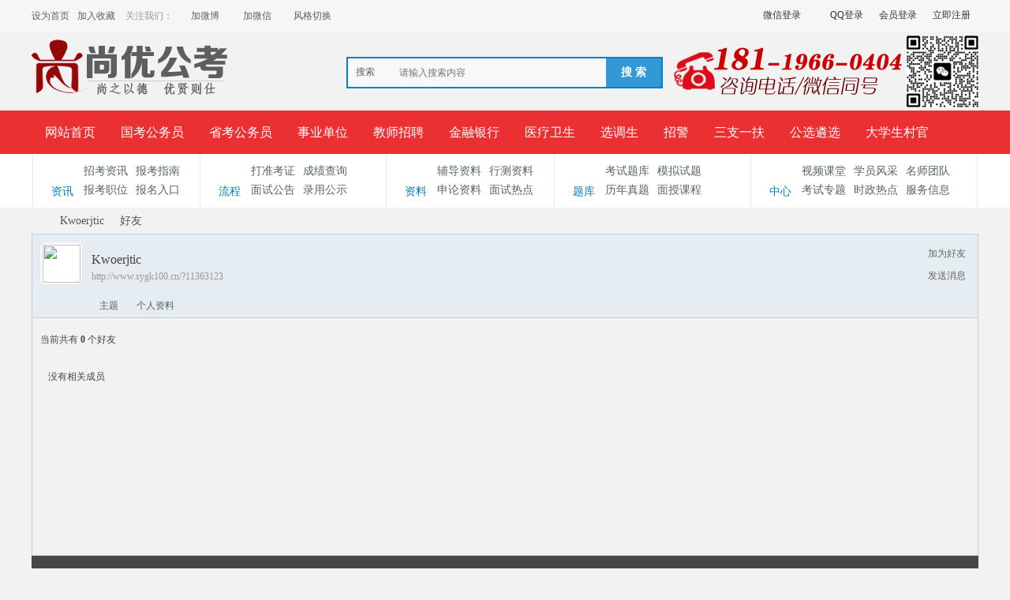

--- FILE ---
content_type: text/html; charset=gbk
request_url: http://www.sygk100.cn/home.php?mod=space&uid=11363123&do=friend&view=me&from=space
body_size: 8050
content:
<!DOCTYPE html PUBLIC "-//W3C//DTD XHTML 1.0 Transitional//EN" "http://www.w3.org/TR/xhtml1/DTD/xhtml1-transitional.dtd">
<html xmlns="http://www.w3.org/1999/xhtml">
<head>
     <meta http-equiv="X-UA-Compatible" content="IE=9,IE=7">
<meta http-equiv="Content-Type" content="text/html; charset=gbk" />
<title>Kwoerjtic的好友 -  安徽公务员考试论坛_安徽事业单位招聘_合肥/六安/蚌埠/淮南人事考试网-【尚优公考】 -  Powered by Discuz!</title>

<meta name="keywords" content="Kwoerjtic的好友" />
<meta name="description" content="sb_share ,安徽公务员考试论坛_安徽事业单位招聘_合肥/六安/蚌埠/淮南人事考试网-【尚优公考】" />
<meta name="generator" content="Discuz! X3.4" />
<meta name="author" content="Discuz! Team and Comsenz UI Team" />
<meta name="copyright" content="2001-2013 Comsenz Inc." />
<meta name="MSSmartTagsPreventParsing" content="True" />
<meta http-equiv="MSThemeCompatible" content="Yes" />
<meta name="viewport" content="width=device-width, initial-scale=1.0, user-scalable=0, minimum-scale=1.0, maximum-scale=1.0">

 


<base href="http://www.sygk100.cn/" /><link rel="stylesheet" type="text/css" href="data/cache/style_4_common.css?o4U" /><link rel="stylesheet" type="text/css" href="data/cache/style_4_home_space.css?o4U" /><script type="text/javascript">var STYLEID = '4', STATICURL = 'static/', IMGDIR = 'static/image/common', VERHASH = 'o4U', charset = 'gbk', discuz_uid = '0', cookiepre = 'dxt1_2132_', cookiedomain = '', cookiepath = '/', showusercard = '1', attackevasive = '0', disallowfloat = 'newthread', creditnotice = '1|威望|,2|金钱|,3|贡献|', defaultstyle = '', REPORTURL = 'aHR0cDovL3d3dy5zeWdrMTAwLmNuL2hvbWUucGhwP21vZD1zcGFjZSZ1aWQ9MTEzNjMxMjMmZG89ZnJpZW5kJnZpZXc9bWUmZnJvbT1zcGFjZQ==', SITEURL = 'http://www.sygk100.cn/', JSPATH = 'data/cache/', DYNAMICURL = '';</script>
<script src="data/cache/common.js?o4U" type="text/javascript"></script>
    <script language="JavaScript"> function killErrors() { return true; } window.onerror = killErrors; </script>
    <link href="template/klp_city001/klp_img/klp_zsy.css?o4U" rel="stylesheet" type="text/css"/>
    
    <!--[if lt IE 9]>
      <script src="template/klp_city001/klp_img/js/html5shiv.min.js" type="text/javascript"></script>
      <script src="template/klp_city001/klp_img/js/respond.min.js" type="text/javascript"></script>
    <![endif]-->
    <!--[if lte IE 8]>
<script src="template/klp_city001/klp_img/js/ieBetter.js" type="text/javascript"></script>
<![endif]-->
<script src="template/klp_city001/klp_img/js/jquery.min.js?o4U" type="text/javascript"></script>
<script type="text/javascript">jq = jQuery.noConflict();</script>


<script>
var _hmt = _hmt || [];
(function() {
  var hm = document.createElement("script");
  hm.src = "https://hm.baidu.com/hm.js?65cc3b959379851493c18176c7c397c4";
  var s = document.getElementsByTagName("script")[0]; 
  s.parentNode.insertBefore(hm, s);
})();
</script>


<script>
var _hmt = _hmt || []; (function() { var hm = document.createElement("script"); hm.src = "https://hm.baidu.com/hm.js?65cc3b959379851493c18176c7c397c4"; var s = document.getElementsByTagName("script")[0]; s.parentNode.insertBefore(hm, s); })(); </script> 

<script src="http://lxbjs.baidu.com/lxb.js?sid=13002544" type="text/javascript"></script>

<meta name="application-name" content="安徽公务员考试论坛_安徽事业单位招聘_合肥/六安/蚌埠/淮南人事考试网-【尚优公考】" />
<meta name="msapplication-tooltip" content="安徽公务员考试论坛_安徽事业单位招聘_合肥/六安/蚌埠/淮南人事考试网-【尚优公考】" />
<meta name="msapplication-task" content="name=网站首页;action-uri=http://www.sygk100.cn/portal.php;icon-uri=http://www.sygk100.cn/static/image/common/portal.ico" /><meta name="msapplication-task" content="name=论坛;action-uri=http://www.sygk100.cn/forum.php;icon-uri=http://www.sygk100.cn/static/image/common/bbs.ico" />
<script src="data/cache/home.js?o4U" type="text/javascript"></script>


<style type="text/css">
.ie_all .klp_snvon .klp_snvbg{ left: 80%;}
</style>

</head>

<body id="nv_home" class="pg_space" onkeydown="if(event.keyCode==27) return false;">

<div id="append_parent"></div><div id="ajaxwaitid"></div>
<div class="klp_mohdbg cl dismnone"></div>
<div class="cl klp_hdlogin disnone">
<div class="cl klp_ywkd">
<div class="y"><div class="klp_hdguest">
      <!-- 这两个登录按钮,如果不想要,可以直接删除,第一行为微信,第二行为QQ,不想要哪一个就删除哪一个,都不要,就2行都删 -->
<a href="" class="login-weixin" rel="nofollow"><span>微信登录</span></a>
<a href="connect.php?mod=login&amp;op=init&amp;referer=index.php&amp;statfrom=login_simple" class="login-qq" rel="nofollow"><span>QQ登录</span></a><a onclick="showWindow('login', this.href);return false;" href="member.php?mod=logging&amp;action=login" rel="nofollow"><span>会员登录</span></a>
<a href="member.php?mod=register" rel="nofollow"><span>立即注册</span></a>
</div>
</div>
<div class="klp_hdunv">
<a href="javascript:;" rel="nofollow"  class="shouye" onclick="setHomepage('https://www.sygk100.cn');"><span>设为首页</span></a>
        <a href="https://www.sygk100.cn"  onclick="addFavorite(this.href, '版权所有：安徽尚优云教育科技有限公司');return false;">加入收藏</a>

        <span class="klp_gzwm">关注我们：</span>
        <a href="https://weibo.com/u/6401125546" rel="nofollow" class="weibo" target="_blank"><span>加微博</span></a>
        <a href="javascript:;" rel="nofollow" class="weixin" onmouseover='jq("#klp_hdnvweixin").css({"display":"block"})' onmouseout='jq("#klp_hdnvweixin").css({"display":"none"})'><span>加微信</span>
        	<div id="klp_hdnvweixin">
        		<p>微信扫一扫</p>
        		<img src="template/klp_city001/klp_img/ico_weixin.png" width="150" height="150" />
        	</div>
        </a>
        <a href="javascript:;"  rel="nofollow" id="sslct" class="fengge" onmouseover="delayShow(this, function() {showMenu({'ctrlid':'sslct','pos':'34!'})});">风格切换</a>
<div id="sslct_menu" class="cl p_pop" style="display: none;">
<span class="sslct_btn" onclick="extstyle('')" title="默认"><i></i></span><span class="sslct_btn" onclick="extstyle('./template/klp_city001/style/t3')" title="橙"><i style='background:#FE9500'></i></span>
<span class="sslct_btn" onclick="extstyle('./template/klp_city001/style/t1')" title="默认蓝色"><i style='background:#2e80d1'></i></span>
<span class="sslct_btn" onclick="extstyle('./template/klp_city001/style/t2')" title="青"><i style='background:#429296'></i></span>
<span class="sslct_btn" onclick="extstyle('./template/klp_city001/style/t5')" title="绿"><i style='background:#018248'></i></span>
<span class="sslct_btn" onclick="extstyle('./template/klp_city001/style/t6')" title="红"><i style='background:#BA350F'></i></span>
<span class="sslct_btn" onclick="extstyle('./template/klp_city001/style/t4')" title="紫"><i style='background:#9934B7'></i></span>
</div>
</div>
</div>
</div>

<div id="hd" class="">
    <div class="klp_hdc cl disnone"><h2><a href="./" title="安徽公务员考试论坛_安徽事业单位招聘_合肥/六安/蚌埠/淮南人事考试网-【尚优公考】"><img src="template/klp_city001/klp_img/logo.png" alt="安徽公务员考试论坛_安徽事业单位招聘_合肥/六安/蚌埠/淮南人事考试网-【尚优公考】" border="0" /></a></h2>
<div class="y" style="margin-left: 10px;"><img src="template/klp_city001/klp_img/klp_tel.png" alt=""></div>
<div class="klp_sousuo disnone">    <div id="scbar" class="scbar_narrow cl">
<form id="scbar_form" method="post" autocomplete="off" onsubmit="searchFocus($('scbar_txt'))" action="search.php?searchsubmit=yes" target="_blank">
<input type="hidden" name="mod" id="scbar_mod" value="search" />
<input type="hidden" name="formhash" value="51a00230" />
<input type="hidden" name="srchtype" value="title" />
<input type="hidden" name="srhfid" value="0" />
<input type="hidden" name="srhlocality" value="home::space" />
<table cellspacing="0" cellpadding="0">
<tr>
    <td class="scbar_type_td"><a href="javascript:;" id="scbar_type" class="xg1" onclick="showMenu(this.id)" hidefocus="true">搜索</a></td>
<td class="scbar_txt_td"><input type="text" name="srchtxt" id="scbar_txt" value="请输入搜索内容" autocomplete="off" x-webkit-speech speech /></td>
<td class="scbar_btn_td"><button type="submit" name="searchsubmit" id="scbar_btn" sc="1" value="true"><strong class="xi2">搜 索</strong></button></td>
</tr>
</table>
</form>
</div>
<ul id="scbar_type_menu" class="p_pop" style="display: none;"><li><a href="javascript:;" rel="article">文章</a></li><li><a href="javascript:;" rel="user">用户</a></li></ul>
<script type="text/javascript">
initSearchmenu('scbar', '');
</script>
</div>
</div>

<div class="klp_nv disnone">
    <div id="nv">
<ul>    <li id="mn_portal" ><a href="portal.php" hidefocus="true" title="Portal"  >网站首页<span>Portal</span></a></li>    <li id="mn_Ne48f" ><a href="/zkxx/skgwy/" hidefocus="true"  >国考公务员</a></li>    <li id="mn_N33c1" ><a href="zkxx/skgwy/" hidefocus="true"  >省考公务员</a></li>    <li id="mn_Ne275" ><a href="zkxx/sydw/" hidefocus="true"  >事业单位</a></li>    <li id="mn_N4c66" ><a href="zkxx/jszp/" hidefocus="true"  >教师招聘</a></li>    <li id="mn_Nc32e" ><a href="zkxx/jryh/" hidefocus="true"  >金融银行</a></li>    <li id="mn_Nb6c2" ><a href="zkxx/dlzp/" hidefocus="true"  >医疗卫生</a></li>    <li id="mn_Nfa19" ><a href="zkxx/xds/" hidefocus="true"  >选调生</a></li>    <li id="mn_N82b7" ><a href="zkxx/zhaojing/" hidefocus="true"  >招警</a></li>    <li id="mn_N8d49" ><a href="zkxx/szyf/" hidefocus="true"  >三支一扶</a></li>    <li id="mn_N5638" ><a href="zkxx/gxlx/" hidefocus="true"  >公选遴选</a></li>    <li id="mn_Nb688" ><a href="zkxx/cunguan/ " hidefocus="true"  >大学生村官</a></li>    <li id="mn_P22" onmouseover="navShow('P22')"><a href="https://www.sygk100.cn/mskc/" hidefocus="true"  >面授课程</a></li>    <li id="mn_P487" onmouseover="navShow('P487')"><a href="https://www.sygk100.cn/zkxx/" hidefocus="true"  >招考公告</a></li>    <li id="mn_P23" ><a href="https://www.sygk100.cn/mianshigg/" hidefocus="true"  >面试公告</a></li>    <li id="mn_P24" ><a href="https://www.sygk100.cn/bkzn/" hidefocus="true"  >报考指导</a></li>    <li id="mn_P26" ><a href="https://www.sygk100.cn/rukou/" hidefocus="true"  >报名入口</a></li>    <li id="mn_P27" ><a href="https://www.sygk100.cn/zhunkaozheng/" hidefocus="true"  >准考证打印</a></li>    <li id="mn_P28" ><a href="https://www.sygk100.cn/chengji/" hidefocus="true"  >成绩查询</a></li>    <li id="mn_P374" onmouseover="navShow('P374')"><a href="https://www.sygk100.cn/lygongshi/" hidefocus="true"  >录用公示</a></li>    <li id="mn_P30" ><a href="https://www.sygk100.cn/tiku/" hidefocus="true"  >考试题库</a></li>    <li id="mn_P29" ><a href="https://www.sygk100.cn/fudaozl/" hidefocus="true"  >辅导资料</a></li>    <li id="mn_P31" onmouseover="navShow('P31')"><a href="https://www.sygk100.cn/lnzhenti/" hidefocus="true"  >历年真题</a></li>    <li id="mn_P293" ><a href="https://www.sygk100.cn/monist/" hidefocus="true"  >模拟试题</a></li>    <li id="mn_P250" ><a href="https://www.sygk100.cn/shizheng/" hidefocus="true"  >时政热点</a></li>    <li id="mn_P33" ><a href="https://www.sygk100.cn/shipin/" hidefocus="true"  >视频课堂</a></li>    <li id="mn_P34" ><a href="https://www.sygk100.cn/shizi/" hidefocus="true"  >名师团队</a></li>    <li id="mn_P32" ><a href="https://www.sygk100.cn/fengcai/" hidefocus="true"  >学员风采</a></li>    <li id="mn_P35" ><a href="https://www.sygk100.cn/zhuanti/" hidefocus="true"  >考试专题</a></li>    <li id="mn_P36" ><a href="https://www.sygk100.cn/fuwu/" hidefocus="true"  >服务中心</a></li>            </ul>
</div>
    </div>
<div class="klp_phpnvwp klp_bgfff">
<div class="wp klp_popnv disnone">
<div id="mu" class="cl">
</div><div class="klp_ejdh cl">
  <ul>
    <li class="erji_1">
      <div class="klp_ejtitle "><span class="klp_font klp-zixunjian"></span>资讯</div>
      <ul class="ul">
        <li><a href="/zkxx" target="_blank">招考资讯</a></li>
        <li><a href="/bkzn" target="_blank">报考指南</a></li>
<li><a href="/zhiwei" target="_blank">报考职位</a></li>
        <li><a href="/rukou" target="_blank">报名入口</a></li>
      </ul>
    </li>
    <li class="erji_2">
      <div class="klp_ejtitle "><span class="klp_font klp-fangchan1"></span>流程</div>
      <ul class="ul">
   <li><a href="/zhunkaozheng" target="_blank">打准考证</a></li>
        <li><a href="/chengji" target="_blank">成绩查询</a></li>
        <li><a href="/mianshigg" target="_blank">面试公告</a></li>
        <li><a href="/lygongshi" target="_blank">录用公示</a></li>
        
      </ul>
    </li>
    <li class="erji_3">
      <div class="klp_ejtitle"><span class="klp_font klp-meishijian"></span>资料</div>
      <ul class="ul">
        <li><a href="/fudaozl" target="_blank">辅导资料</a></li>
        <li><a href="/fudaozl/xingce" target="_blank">行测资料</a></li>
        <li><a href="/fudaozl/shenlun" target="_blank">申论资料</a></li>
        <li><a href="/fudaozl/mianshi" target="_blank">面试热点</a></li>
      </ul>
    </li>
    <li class="erji_4">
      <div class="klp_ejtitle"><span class="klp_font klp-iconfont222222223"></span>题库</div>
      <ul class="ul">
        <li><a href="/tiku" target="_blank">考试题库</a></li>
        <li><a href="/monist" target="_blank">模拟试题</a></li>
<li><a href="/lnzhenti" target="_blank">历年真题</a></li>
        <li><a href="/mskc" target="_blank">面授课程</a></li>
       
      </ul>
    </li>
    <li class="erji_5">
      <div class="klp_ejtitle"><span class="klp_font klp-shenghuojian"></span>中心</div>
      <ul class="ul">
        <li><a href="/shipin" target="_blank">视频课堂</a></li>
        <li><a href="/fengcai" target="_blank">学员风采</a></li>
        <li><a href="/shizi" target="_blank">名师团队</a></li>
        <li><a href="/zhuanti" target="_blank">考试专题</a></li>
        <li><a href="/shizheng" target="_blank">时政热点</a></li>
        <li><a href="/fuwu" target="_blank">服务信息</a></li>
      </ul>
    </li>
  </ul>
</div></div>
</div>
</div>

<div class="header dismnone"> 
   <div class="klp_con">
       <h1 class="logo"><a href="./" title="安徽公务员考试论坛_安徽事业单位招聘_合肥/六安/蚌埠/淮南人事考试网-【尚优公考】"><img src="template/klp_city001/klp_img/logom.png" /></a></h1> 
    <div class="klp_snv"> 
     <ul>
                        		                <li id="mn_portal" ><a href="portal.php" hidefocus="true" title="Portal"  >网站首页<span>Portal</span></a>                    </li>
                                		                <li id="mn_Ne48f" ><a href="/zkxx/skgwy/" hidefocus="true"  >国考公务员</a>                    </li>
                                		                <li id="mn_N33c1" ><a href="zkxx/skgwy/" hidefocus="true"  >省考公务员</a>                    </li>
                                		                <li id="mn_Ne275" ><a href="zkxx/sydw/" hidefocus="true"  >事业单位</a>                    </li>
                                		                <li id="mn_N4c66" ><a href="zkxx/jszp/" hidefocus="true"  >教师招聘</a>                    </li>
                                		                <li id="mn_Nc32e" ><a href="zkxx/jryh/" hidefocus="true"  >金融银行</a>                    </li>
                                		                <li id="mn_Nb6c2" ><a href="zkxx/dlzp/" hidefocus="true"  >医疗卫生</a>                    </li>
                                		                <li id="mn_Nfa19" ><a href="zkxx/xds/" hidefocus="true"  >选调生</a>                    </li>
                                		                <li id="mn_N82b7" ><a href="zkxx/zhaojing/" hidefocus="true"  >招警</a>                    </li>
                                		                <li id="mn_N8d49" ><a href="zkxx/szyf/" hidefocus="true"  >三支一扶</a>                    </li>
                                		                <li id="mn_N5638" ><a href="zkxx/gxlx/" hidefocus="true"  >公选遴选</a>                    </li>
                                		                <li id="mn_Nb688" ><a href="zkxx/cunguan/ " hidefocus="true"  >大学生村官</a>                    </li>
                                		                <li id="mn_P22" onmouseover="navShow('P22')"><a href="https://www.sygk100.cn/mskc/" hidefocus="true"  >面授课程</a>                    </li>
                                		                <li id="mn_P487" onmouseover="navShow('P487')"><a href="https://www.sygk100.cn/zkxx/" hidefocus="true"  >招考公告</a>                    </li>
                                		                <li id="mn_P23" ><a href="https://www.sygk100.cn/mianshigg/" hidefocus="true"  >面试公告</a>                    </li>
                                		                <li id="mn_P24" ><a href="https://www.sygk100.cn/bkzn/" hidefocus="true"  >报考指导</a>                    </li>
                                		                <li id="mn_P26" ><a href="https://www.sygk100.cn/rukou/" hidefocus="true"  >报名入口</a>                    </li>
                                		                <li id="mn_P27" ><a href="https://www.sygk100.cn/zhunkaozheng/" hidefocus="true"  >准考证打印</a>                    </li>
                                		                <li id="mn_P28" ><a href="https://www.sygk100.cn/chengji/" hidefocus="true"  >成绩查询</a>                    </li>
                                		                <li id="mn_P374" onmouseover="navShow('P374')"><a href="https://www.sygk100.cn/lygongshi/" hidefocus="true"  >录用公示</a>                    </li>
                                		                <li id="mn_P30" ><a href="https://www.sygk100.cn/tiku/" hidefocus="true"  >考试题库</a>                    </li>
                                		                <li id="mn_P29" ><a href="https://www.sygk100.cn/fudaozl/" hidefocus="true"  >辅导资料</a>                    </li>
                                		                <li id="mn_P31" onmouseover="navShow('P31')"><a href="https://www.sygk100.cn/lnzhenti/" hidefocus="true"  >历年真题</a>                    </li>
                                		                <li id="mn_P293" ><a href="https://www.sygk100.cn/monist/" hidefocus="true"  >模拟试题</a>                    </li>
                                		                <li id="mn_P250" ><a href="https://www.sygk100.cn/shizheng/" hidefocus="true"  >时政热点</a>                    </li>
                                		                <li id="mn_P33" ><a href="https://www.sygk100.cn/shipin/" hidefocus="true"  >视频课堂</a>                    </li>
                                		                <li id="mn_P34" ><a href="https://www.sygk100.cn/shizi/" hidefocus="true"  >名师团队</a>                    </li>
                                		                <li id="mn_P32" ><a href="https://www.sygk100.cn/fengcai/" hidefocus="true"  >学员风采</a>                    </li>
                                		                <li id="mn_P35" ><a href="https://www.sygk100.cn/zhuanti/" hidefocus="true"  >考试专题</a>                    </li>
                                		                <li id="mn_P36" ><a href="https://www.sygk100.cn/fuwu/" hidefocus="true"  >服务中心</a>                    </li>
                                                                     </ul> 
    
    </div> <span class="klp_snvplay"><i class="klp_font_znv"></i></span> <span class="klp_ynvplay"><i class="klp_font_topuser" style="font-size: 25px;"></i></span> 
    <span class="klp_snvbg"></span>
    
      <div class="loginm"> 
   <div class="mobile_dlu"> 
<img src="template/klp_city001/klp_img/avatar.png" class="avatar" height="128" width="128" /> 
<a href="member.php?mod=logging&amp;action=login" class="mobile_dlu btn klp_login">登录</a> 
<a href="member.php?mod=register" class="klp_reg btn">新用户注册</a> 
   </div> 
  </div>
  
<div class="loginnormal">
<a href="member.php?mod=register" class="btn">注册</a>
<a href="member.php?mod=logging&amp;action=login" class="btn klp_login" onClick="showWindow('login', this.href)" >登录</a>
</div>


 
    <span class="klp_search"><a href="javascript:" class="klp_souplay"><i class="klp_font_sou"></i></a><a href="javascript:" class="klp_souoff"><i class="klp_font_sou"></i></a></span> 
   </div> 
  </div>
   <div class="souh">
<div class="klp_con">
    
<div id="scbar" class="scbar_narrow cl">
<form id="scbar_form" class="souh_fm" method="post" autocomplete="off" onsubmit="searchFocus($('scbar_txt'))" action="search.php?searchsubmit=yes" target="_blank" style="margin: 0;">
<input type="hidden" name="mod" id="scbar_mod" value="search" />
<input type="hidden" name="formhash" value="51a00230" />
<input type="hidden" name="srchtype" value="title" />
<input type="hidden" name="srhfid" value="0" />
<input type="hidden" name="srhlocality" value="home::space" />
        <div class="klp_minput cl">
<input type="text" class="sou_input" name="srchtxt" id="scbar_txt"  placeholder="请输入搜索内容" autocomplete="off" x-webkit-speech speech />
        </div>
        <button type="submit" name="searchsubmit" id="scbar_btn" sc="1" class="soubtn button-primary" value="true" style="height: 42px;"><i class="klp_font_soutan"></i></button>		

</form>
</div>

<script type="text/javascript">
initSearchmenu('scbar', '');
</script>
</div>
 </div>
  
<div id="wp" class="wp">
<nav class="klp_subnv003 dismnone" id="klp_subnv003">
<div id="klp_subnv003_con" style="touch-action: pan-y; user-select: none; -webkit-user-drag: none; -webkit-tap-highlight-color: rgba(0, 0, 0, 0);"><a class="klp_subnv003_active" href="/mskc" >面授课程</a>
<a href="/zkxx" >招考资讯</a>
<a href="/bkzn" >报考指南</a>
<a href="/zhiwei" >报考职位</a>
<a href="/rukou" >报名入口</a>
<a href="/zhunkaozheng" >打准考证</a>
<a href="/chengji" >成绩查询</a>
<a href="/mianshigg" >面试公告</a>
<a href="/lygongshi" >录用公示</a>
<a href="/fudaozl" >辅导资料</a>
<a href="/fudaozl/mianshi" >面试热点</a>
<a href="/tiku" >考试题库</a>
<a href="/monist" >模拟试题</a>
<a href="/lnzhenti" >历年真题</a>
<a href="/shizheng" >时政热点</a>
<a href="/shipin" >视频课堂</a>
<a href="/fengcai" >学员风采</a>
<a href="/shizi" >名师团队</a>
<a href="/zhuanti" >考试专题</a>
<a href="/fuwu" >服务信息</a>
</div>
<a href="javascript:;" title="" class="klp_subnv003_more" id="klp_subnv003_moreshow" target="_self" onclick="jQuery(this).hide();jQuery('#klp_subnv003_morehide').show();jQuery('.klp_subnv003_subcon').show();"></a>
<a href="javascript:;" title="" class="klp_subnv003_more klp_subnv003_more02" id="klp_subnv003_morehide" target="_self" onclick="jQuery(this).hide();jQuery('#klp_subnv003_moreshow').show();jQuery('.klp_subnv003_subcon').hide();" style="display: none;"></a>
</nav>
<nav class="klp_subnv003_subcon dismnone">
<div class="klp_subnv003_ov"><a class="klp_subnv003_active" href="javascript:;" >资讯</a>
<a href="/zkxx" >招考资讯</a>
<a href="/bkzn" >报考指南</a>
<a href="/zhiwei" >报考职位</a>
<a href="/rukou" >报名入口</a>
<a href="#" >流程</a>
<a href="/zhunkaozheng" >打准考证</a>
<a href="/chengji" >成绩查询</a>
<a href="/mianshigg" >面试公告</a>
<a href="/lygongshi" >录用公示</a>
<a href="#" >资料</a>
<a href="/fudaozl" >辅导资料</a>
<a href="/fudaozl/xingce" >行测资料</a>
<a href="fudaozl/shenlun" >申论资料</a>
<a href="fudaozl/mianshi" >面试热点</a>
<a href="#" >题库</a>
<a href="/tiku" >考试题库</a>
<a href="/monist" >模拟试题</a>
<a href="/lnzhenti" >历年真题</a>
<a href="/mskc" >面授课程</a>
<a href="#" >中心</a>
<a href="/shipin" >视频课堂</a>
<a href="/fengcai" >学员风采</a>
<a href="/shizi" >名师团队</a>
<a href="/zhuanti" >考试专题</a>
<a href="/shizheng" >时政热点</a>
<a href="/fuwu" >服务信息</a>


</div>
<span></span>
</nav>
<div id="pt" class="bm cl">
<div class="z">
<a href="./" class="nvhm" title="首页">安徽公务员考试论坛_安徽事业单位招聘_合肥/六安/蚌埠/淮南人事考试网-【尚优公考】</a> <em>&rsaquo;</em>
<a href="space-uid-11363123.html">Kwoerjtic</a> <em>&rsaquo;</em>
<a href="home.php?mod=space&amp;uid=11363123&amp;do=friend&amp;view=me">好友</a>
</div>
</div>
<style id="diy_style" type="text/css"></style>
<div class="wp">
<!--[diy=diy1]--><div id="diy1" class="area"></div><!--[/diy]-->
</div><div id="uhd" class="moblie_uhd">
<div class="mn">
<ul>
<li class="addf">
<a href="home.php?mod=spacecp&amp;ac=friend&amp;op=add&amp;uid=11363123&amp;handlekey=addfriendhk_11363123" id="a_friend_li_11363123" onclick="showWindow(this.id, this.href, 'get', 0);" class="xi2">加为好友</a>
</li>
<li class="pm2">
<a href="home.php?mod=spacecp&amp;ac=pm&amp;op=showmsg&amp;handlekey=showmsg_11363123&amp;touid=11363123&amp;pmid=0&amp;daterange=2" id="a_sendpm_11363123" onclick="showWindow('showMsgBox', this.href, 'get', 0)" title="发送消息">发送消息</a>
</li>
</ul>
</div>
<div class="h klp_con cl">
<div class="icn avt"><a href="space-uid-11363123.html"><img src="https://www.sygk100.cn/uc_server/avatar.php?uid=11363123&size=small" /></a></div>
<h2 class="mt">
Kwoerjtic</h2>
<p><a href="http://www.sygk100.cn/?11363123" class="xg1">http://www.sygk100.cn/?11363123</a></p>
</div>


    
<ul class="tb klp_homenv cl" style="padding-left: 75px;">
<li><a href="home.php?mod=space&amp;uid=11363123&amp;do=thread&amp;view=me&amp;from=space">主题</a></li>
<li><a href="home.php?mod=space&amp;uid=11363123&amp;do=profile&amp;from=space">个人资料</a></li>
</ul>
</div>


<div id="uhd" class="klp_uhd">
<div class="mn">
<ul>
<li class="addf">
<a href="home.php?mod=spacecp&amp;ac=friend&amp;op=add&amp;uid=11363123&amp;handlekey=addfriendhk_11363123" id="a_friend_li_11363123" onclick="showWindow(this.id, this.href, 'get', 0);" class="xi2">加为好友</a>
</li>
<li class="pm2">
<a href="home.php?mod=spacecp&amp;ac=pm&amp;op=showmsg&amp;handlekey=showmsg_11363123&amp;touid=11363123&amp;pmid=0&amp;daterange=2" id="a_sendpm_11363123" onclick="showWindow('showMsgBox', this.href, 'get', 0)" title="发送消息">发送消息</a>
</li>
</ul>
</div>
<div class="h cl">
<div class="icn avt"><a href="space-uid-11363123.html"><img src="https://www.sygk100.cn/uc_server/avatar.php?uid=11363123&size=small" /></a></div>
<h2 class="mt">
Kwoerjtic</h2>
<p>
<a href="http://www.sygk100.cn/?11363123" class="xg1">http://www.sygk100.cn/?11363123</a>
</p>
</div>

<ul class="tb cl" style="padding-left: 75px;">
<li><a href="home.php?mod=space&amp;uid=11363123&amp;do=thread&amp;view=me&amp;from=space">主题</a></li>
<li><a href="home.php?mod=space&amp;uid=11363123&amp;do=profile&amp;from=space">个人资料</a></li>
</ul>
</div>
<div id="ct" class="ct1 wp cl">
<div class="mn">
<!--[diy=diycontenttop]--><div id="diycontenttop" class="area"></div><!--[/diy]-->
<div class="bm bw0">
<div class="bm_c">
<p class="tbmu">当前共有 <span class="xw1">0</span> 个好友</p><div class="emp">没有相关成员</div>
</div>
</div>
</div>		</div>

<div class="klp_foot030_up cl">
    <div class="klp_foot030_upcon cl">
        <div class="klp_foot030_upleft z">
 <dl class="klp_foot030_left">
<dt><img src="template/klp_city001/klp_img/logobot.png" alt=""></dt>
<dd><a href="#" target="_blank" >尚优公考专注于公职类考试</a></dd>

</dl>
<dl>
<dt>考试信息</dt>
<dd><a href="/zkxx" target="_blank" title="招考资讯">招考资讯</a></dd>
<dd><a href="/mianshigg" target="_blank" title="面试公告">面试公告</a></dd>
<dd><a href="/mskc" target="_blank" title="面授课程">面授课程</a></dd>

</dl>
<dl>
<dt>备考资料</dt>
<dd><a href="/fudaozl" target="_blank" title="辅导资料">辅导资料</a></dd>
<dd><a href="/lnzhenti" target="_blank" title="历年真题">历年真题</a></dd>
<dd><a href="/monist" target="_blank" title="模拟试题">模拟试题</a></dd>
</dl>
<dl>
<dt>服务中心</dt>
<dd><a href="http://www.sygk100.cn/article-4024-1.html" target="_blank" title="尚优简介">尚优简介</a></dd>
<dd><a href="http://www.sygk100.cn/article-4025-1.html" target="_blank" title="联系我们">联系我们</a></dd>
<dd><a href="#" target="_blank" title="网站地图">网站地图</a></dd>
</dl>        </div>
        <div class="klp_foot030_upright y cl">
            <div class="klp_foot030_uperweima cl">
                <img src="template/klp_city001/klp_img/ico_wx.jpg">
                <p>官方微信</p>
            </div>
            <div class="klp_foot030_uperweima cl">
                <img src="template/klp_city001/klp_img/ico_touch.jpg">
                <p>手机APP</p>
            </div>
            <div class="klp_foot030_uperweima cl">
                <img src="template/klp_city001/klp_img/ico_app.jpg">
                <p>微博</p>
            </div>
        </div>
             
    </div>
</div>

<div class="klp_foot030_con">
<div id="ft" class="klp_ft030 cl">
<div class="klp_ft030_dh">
<div> 

 <a href="https://www.sygk100.cn" target="_blank">版权所有：安徽尚优云教育科技有限公司</a>
 </div>
</div>

<div class="klp_ft030_info">
联系电话:400-310-320   官方微信:sygk100 邮箱:616060907@qq.com;    ICP备案号: ( <a href="http://beian.miit.gov.cn" target="_blank">皖ICP备2023002217号</a> )</div>

<div class="klp_ft030_copy">





<div>	&copy; 2001-2023 <a href="https://code.dismall.com/" target="_blank">Discuz! Team</a>. &nbsp;

<span class="klp_block380"></span>

Powered by <strong><a href="https://www.discuz.vip/" target="_blank">Discuz!</a></strong> <em>X3.4</em>    </div>
</div>
<div class="klp_ft030_gov">
<a href="#" rel="nofollow" target="_blank"><img src="template/klp_city001/klp_img/wangjing_ico_1s.png"></a>
<a href="#" rel="nofollow" target="_blank"><img src="template/klp_city001/klp_img/wangjing_ico_2s.png"></a
<a href="#" rel="nofollow" target="_blank"><img src="template/klp_city001/klp_img/wangjing_ico_3s.png"></a>
<a href="#" rel="nofollow" target="_blank"><img src="template/klp_city001/klp_img/wangjing_ico_4s.png"></a>
<a href="#" rel="nofollow" target="_blank"><img src="template/klp_city001/klp_img/wangjing_ico_5s.png"></a>
</div>
</div>
</div>


<div class="klp_ftmopp cl"></div>
<div id="klp_ftnv003" style="display: none;">
  <ul>
 <!--平板或者手机浏览下的底部菜单修改,只修改文字和链接-->
<li class=""><a href="portal.php"><em class="klp_font klp-shouye"></em><p>首页</p></a></li>
<li><a href="/mskc"><em class="klp_font klp-taolun"></em><p>面授课程</p></a></li>
<li id="end" ><a href="/zkxx" ><em class="klp_font klp-fnews"></em><p>招考资讯</p></a><span></span></li>
<li><a href="/lnzhenti"><em class="klp_font klp-taolun"></em><p>历年真题</p></a></li>
<li id="end" ><a href="/monist" ><em class="klp_font klp-fnews"></em><p>模拟试题</p></a><span></span></li>  </ul>
</div>
<script src="home.php?mod=misc&ac=sendmail&rand=1768832601" type="text/javascript"></script>

<div id="scrolltop">
<span hidefocus="true"><a title="返回顶部" onclick="window.scrollTo('0','0')" class="scrolltopa" ><b>返回顶部</b></a></span>
<span hidefocus="true"><a id="klp_tool040_wx" href="javascript:;" onMouseOver="showMenu({'ctrlid':this.id,'pos':'41!','ctrlclass':'on','duration':2});"></a></span>
<span hidefocus="true">   <a id="klp_tool040_app" href="javascript:;" onMouseOver="showMenu({'ctrlid':this.id,'pos':'41!','ctrlclass':'on','duration':2});"></a></span>
</div>
<div id="klp_tool040_wx_menu" class="klp_wx040" style="display: none; ">
    <div class="klp_pic040wx"></div>
    <p> 扫一扫，关注我们 </p>
</div>
<div id="klp_tool040_app_menu" class="klp_app040" style="display: none; ">
    <div class="klp_pic040app"></div>
    <p> 下载APP客户端 </p>
</div>
<script type="text/javascript">_attachEvent(window, 'scroll', function () { showTopLink(); });checkBlind();</script>

</script> 
<script src="template/klp_city001/klp_img/js/zsy.js?o4U" type="text/javascript"></script></body>
</html>
